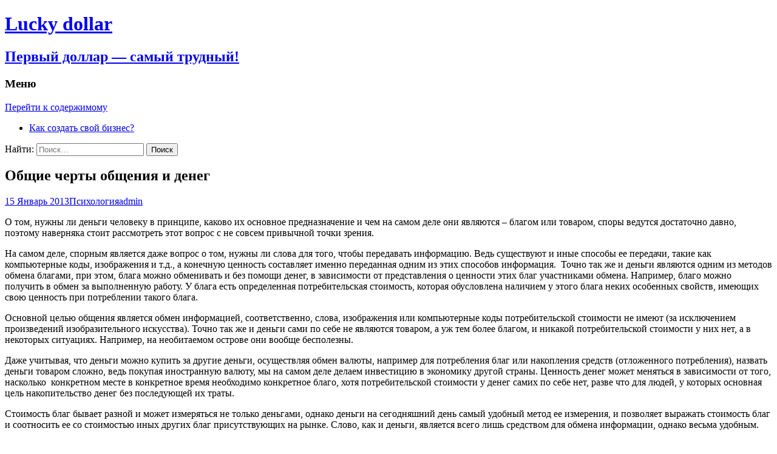

--- FILE ---
content_type: text/html; charset=UTF-8
request_url: http://luckydollar.ru/2013/01/obshhie-cherty-obshheniya-i-deneg/
body_size: 34634
content:
<!DOCTYPE html>
<!--[if IE 7]>
<html class="ie ie7" lang="ru-RU">
<![endif]-->
<!--[if IE 8]>
<html class="ie ie8" lang="ru-RU">
<![endif]-->
<!--[if !(IE 7) | !(IE 8)  ]><!-->
<html lang="ru-RU">
<!--<![endif]-->
<head>
	<meta charset="UTF-8">
	<meta name="viewport" content="width=device-width">
	<title>Общие черты общения и денег | Lucky dollar</title>
	<link rel="profile" href="http://gmpg.org/xfn/11">
	<link rel="pingback" href="http://luckydollar.ru/xmlrpc.php">
	<!--[if lt IE 9]>
	<script src="http://luckydollar.ru/wp-content/themes/twentythirteen/js/html5.js"></script>
	<![endif]-->
	<style type='text/css'>@import url(http://fonts.googleapis.com/css?family=Open+Sans:300italic,400italic,600italic,700italic,800italic,400,300,600,700,800&subset=latin,cyrillic-ext,latin-ext);p.ecae-button { font-family: 'Open Sans', Helvetica, Arial, sans-serif; }</style><link rel="alternate" type="application/rss+xml" title="Lucky dollar &raquo; Лента" href="http://luckydollar.ru/feed/" />
<link rel="alternate" type="application/rss+xml" title="Lucky dollar &raquo; Лента комментариев" href="http://luckydollar.ru/comments/feed/" />
<link rel="alternate" type="application/rss+xml" title="Lucky dollar &raquo; Лента комментариев к &laquo;Общие черты общения и денег&raquo;" href="http://luckydollar.ru/2013/01/obshhie-cherty-obshheniya-i-deneg/feed/" />
<link rel='stylesheet' id='wp-postratings-css'  href='http://luckydollar.ru/wp-content/plugins/wp-postratings/postratings-css.css?ver=1.63' type='text/css' media='all' />
<link rel='stylesheet' id='twentythirteen-fonts-css'  href='//fonts.googleapis.com/css?family=Source+Sans+Pro%3A300%2C400%2C700%2C300italic%2C400italic%2C700italic%7CBitter%3A400%2C700&#038;subset=latin%2Clatin-ext' type='text/css' media='all' />
<link rel='stylesheet' id='genericons-css'  href='http://luckydollar.ru/wp-content/themes/twentythirteen/fonts/genericons.css?ver=2.09' type='text/css' media='all' />
<link rel='stylesheet' id='twentythirteen-style-css'  href='http://luckydollar.ru/wp-content/themes/twentythirteen/style.css?ver=2013-07-18' type='text/css' media='all' />
<!--[if lt IE 9]>
<link rel='stylesheet' id='twentythirteen-ie-css'  href='http://luckydollar.ru/wp-content/themes/twentythirteen/css/ie.css?ver=2013-07-18' type='text/css' media='all' />
<![endif]-->
<link rel='stylesheet' id='ecae-buttonskin-none-css'  href='http://luckydollar.ru/wp-content/plugins/easy-custom-auto-excerpt/buttons/ecae-buttonskin-none.css?ver=2.0.9' type='text/css' media='all' />
<link rel='stylesheet' id='ecae-frontend-css-css'  href='http://luckydollar.ru/wp-content/plugins/easy-custom-auto-excerpt/assets/style-frontend.css?ver=2.0.9' type='text/css' media='all' />
<link rel='stylesheet' id='wp-pagenavi-css'  href='http://luckydollar.ru/wp-content/plugins/wp-pagenavi/pagenavi-css.css?ver=2.70' type='text/css' media='all' />
<script type='text/javascript' src='http://luckydollar.ru/wp-includes/js/jquery/jquery.js?ver=1.11.0'></script>
<script type='text/javascript' src='http://luckydollar.ru/wp-includes/js/jquery/jquery-migrate.min.js?ver=1.2.1'></script>
<script type='text/javascript' src='http://luckydollar.ru/wp-includes/js/jquery/jquery.form.min.js?ver=3.37.0'></script>
<script type='text/javascript' src='http://luckydollar.ru/wp-content/plugins/ajax-comments/ajax-comments.js.php?ver=3.9.40'></script>
<link rel="EditURI" type="application/rsd+xml" title="RSD" href="http://luckydollar.ru/xmlrpc.php?rsd" />
<link rel="wlwmanifest" type="application/wlwmanifest+xml" href="http://luckydollar.ru/wp-includes/wlwmanifest.xml" /> 
<link rel='prev' title='Основные правила работы с входящими звонками в продажах' href='http://luckydollar.ru/2013/01/osnovnye-pravila-raboty-s-vxodyashhimi-zvonkami-v-prodazhax/' />
<link rel='next' title='Удаленное управление собственным бизнесом' href='http://luckydollar.ru/2013/01/udalennoe-upravlenie-sobstvennym-biznesom/' />
<meta name="generator" content="WordPress 3.9.40" />
<link rel='canonical' href='http://luckydollar.ru/2013/01/obshhie-cherty-obshheniya-i-deneg/' />
<link rel='shortlink' href='http://wp.me/pSqQM-U7' />
	<style type="text/css" id="twentythirteen-header-css">
			.site-header {
			background: url(http://luckydollar.ru/wp-content/themes/twentythirteen/images/headers/diamond.png) no-repeat scroll top;
			background-size: 1600px auto;
		}
		</style>
	</head>

<body class="single single-post postid-3479 single-format-standard sidebar no-avatars">
	<div id="page" class="hfeed site">
		<header id="masthead" class="site-header" role="banner">
			<a class="home-link" href="http://luckydollar.ru/" title="Lucky dollar" rel="home">
				<h1 class="site-title">Lucky dollar</h1>
				<h2 class="site-description">Первый доллар &#8212; самый трудный!</h2>
			</a>

			<div id="navbar" class="navbar">
				<nav id="site-navigation" class="navigation main-navigation" role="navigation">
					<h3 class="menu-toggle">Меню</h3>
					<a class="screen-reader-text skip-link" href="#content" title="Перейти к содержимому">Перейти к содержимому</a>
					<div class="nav-menu"><ul><li class="page_item page-item-2"><a href="http://luckydollar.ru/about/">Как создать свой бизнес?</a></li></ul></div>
					<form role="search" method="get" class="search-form" action="http://luckydollar.ru/">
				<label>
					<span class="screen-reader-text">Найти:</span>
					<input type="search" class="search-field" placeholder="Поиск&hellip;" value="" name="s" title="Найти:" />
				</label>
				<input type="submit" class="search-submit" value="Поиск" />
			</form>				</nav><!-- #site-navigation -->
			</div><!-- #navbar -->
		</header><!-- #masthead -->

		<div id="main" class="site-main">

	<div id="primary" class="content-area">
		<div id="content" class="site-content" role="main">

						
				
<article id="post-3479" class="post-3479 post type-post status-publish format-standard hentry category-psychology">
	<header class="entry-header">
		
				<h1 class="entry-title">Общие черты общения и денег</h1>
		
		<div class="entry-meta">
			<span class="date"><a href="http://luckydollar.ru/2013/01/obshhie-cherty-obshheniya-i-deneg/" title="Постоянная ссылка: Общие черты общения и денег" rel="bookmark"><time class="entry-date" datetime="2013-01-15T12:47:58+00:00">15 Январь 2013</time></a></span><span class="categories-links"><a href="http://luckydollar.ru/category/psychology/" title="Просмотреть все записи в рубрике &laquo;Психология&raquo;" rel="category tag">Психология</a></span><span class="author vcard"><a class="url fn n" href="http://luckydollar.ru/author/admin/" title="Посмотреть все записи автора admin" rel="author">admin</a></span>					</div><!-- .entry-meta -->
	</header><!-- .entry-header -->

		<div class="entry-content">
		<div>
<p>О том, нужны ли деньги человеку в принципе, каково их основное предназначение и чем на самом деле они являются – благом или товаром, споры ведутся достаточно давно, поэтому наверняка стоит рассмотреть этот вопрос с не совсем привычной точки зрения.</p>
<p>На самом деле, спорным является даже вопрос о том, нужны ли слова для того, чтобы передавать информацию. Ведь существуют и иные способы ее передачи, такие как компьютерные коды, изображения и т.д., а конечную ценность составляет именно переданная одним из этих способов информация.  Точно так же и деньги являются одним из методов обмена благами, при этом, блага можно обменивать и без помощи денег, в зависимости от представления о ценности этих благ участниками обмена. Например, благо можно получить в обмен за выполненную работу. У блага есть определенная потребительская стоимость, которая обусловлена наличием у этого блага неких особенных свойств, имеющих свою ценность при потреблении такого блага.</p>
<p>Основной целью общения является обмен информацией, соответственно, слова, изображения или компьютерные коды потребительской стоимости не имеют (за исключением произведений изобразительного искусства). Точно так же и деньги сами по себе не являются товаром, а уж тем более благом, и никакой потребительской стоимости у них нет, а в некоторых ситуациях. Например, на необитаемом острове они вообще бесполезны.</p>
<p>Даже учитывая, что деньги можно купить за другие деньги, осуществляя обмен валюты, например для потребления благ или накопления средств (отложенного потребления), назвать деньги товаром сложно, ведь покупая иностранную валюту, мы на самом деле делаем инвестицию в экономику другой страны. Ценность денег может меняться в зависимости от того, насколько  конкретном месте в конкретное время необходимо конкретное благо, хотя потребительской стоимости у денег самих по себе нет, разве что для людей, у которых основная цель накопительство денег без последующей их траты.</p>
<p>Стоимость благ бывает разной и может измеряться не только деньгами, однако деньги на сегодняшний день самый удобный метод ее измерения, и позволяет выражать стоимость благ и соотносить ее со стоимостью иных других благ присутствующих на рынке. Слово, как и деньги, является всего лишь средством для обмена информации, однако весьма удобным.</p>
<p>При этом не обладает потребительской стоимостью и компьютер, однако свою стоимость потребления имеет возможность произведения вычислений с его помощью и возможность обмена и передачи информации не расстоянии без необходимости личного контакта с собеседником, а также доступ к большому количеству разнообразной информации через сеть интернет.</p>
<p>Примерно такую же потребительскую ценность обеспечивают и банки, позволяя осуществлять расчеты, брать деньги в кредит и осуществлять инвестиции на расстоянии (удаленно), к тому же обеспечивают возможность вложения излишка денежных средств с целью сохранения и накопления, и возможность оплаты благ дистанционно, и без использования наличных, получая за эти услуги определенное вознаграждение.</p>
<p>Подводя итоги вышесказанного, можно сделать вывод, что у денег нет самостоятельной потребительской ценности, пока они не принимают участия в процессе обмена благами или накопления, а у слов нет никакой ценности, если они не участвуют в процессе обмена, передачи или сохранения определенной информации. Однако деньги и слова являются самым удобным методом осуществления таких процессов. Банки являются посредником, обеспечивающим быстроту, простоту и оптимизацию обмена благами, а компьютеры при подключении к сети Интернет манипуляций с информацией.</p>
</div>
<h3>Похожие статьи:</h3>
<ul class="similar-posts">не найдено
</ul>
<p><!-- Similar Posts took 1.273 ms --></p>
			</div><!-- .entry-content -->
	
	<footer class="entry-meta">
		
			</footer><!-- .entry-meta -->
</article><!-- #post -->
					<nav class="navigation post-navigation" role="navigation">
		<h1 class="screen-reader-text">Навигация по записям</h1>
		<div class="nav-links">

			<a href="http://luckydollar.ru/2013/01/osnovnye-pravila-raboty-s-vxodyashhimi-zvonkami-v-prodazhax/" rel="prev"><span class="meta-nav">&larr;</span> Основные правила работы с входящими звонками в продажах</a>			<a href="http://luckydollar.ru/2013/01/udalennoe-upravlenie-sobstvennym-biznesom/" rel="next">Удаленное управление собственным бизнесом <span class="meta-nav">&rarr;</span></a>
		</div><!-- .nav-links -->
	</nav><!-- .navigation -->
					<div id="ajax_comments_wrapper">

<div id="comments" class="comments-area">

	
									<div id="respond" class="comment-respond">
				<h3 id="reply-title" class="comment-reply-title">Добавить комментарий <small><a rel="nofollow" id="cancel-comment-reply-link" href="/2013/01/obshhie-cherty-obshheniya-i-deneg/#respond" style="display:none;">Отменить ответ</a></small></h3>
									<form action="http://luckydollar.ru/wp-comments-post.php" method="post" id="commentform" class="comment-form" novalidate>
																			<p class="comment-notes">Ваш e-mail не будет опубликован.</p>							<p class="comment-form-author"><label for="author">Имя</label> <input id="author" name="author" type="text" value="" size="30" /></p>
<p class="comment-form-email"><label for="email">E-mail</label> <input id="email" name="email" type="email" value="" size="30" /></p>
<p class="comment-form-url"><label for="url">Сайт</label> <input id="url" name="url" type="url" value="" size="30" /></p>
												<p class="comment-form-comment"><label for="comment">Комментарий</label> <textarea id="comment" name="comment" cols="45" rows="8" aria-required="true"></textarea></p>						<p class="form-allowed-tags">Можно использовать следующие <abbr title="HyperText Markup Language">HTML</abbr>-теги и атрибуты:  <code>&lt;a href=&quot;&quot; title=&quot;&quot;&gt; &lt;abbr title=&quot;&quot;&gt; &lt;acronym title=&quot;&quot;&gt; &lt;b&gt; &lt;blockquote cite=&quot;&quot;&gt; &lt;cite&gt; &lt;code&gt; &lt;del datetime=&quot;&quot;&gt; &lt;em&gt; &lt;i&gt; &lt;q cite=&quot;&quot;&gt; &lt;strike&gt; &lt;strong&gt; </code></p>						<p class="form-submit">
							<input name="submit" type="submit" id="submit" value="Отправить комментарий" />
							<input type='hidden' name='comment_post_ID' value='3479' id='comment_post_ID' />
<input type='hidden' name='comment_parent' id='comment_parent' value='0' />
						</p>
						<p style="display: none;"><input type="hidden" id="akismet_comment_nonce" name="akismet_comment_nonce" value="c6bf1d904d" /></p><p style="display: none;"><input type="hidden" id="ak_js" name="ak_js" value="182"/></p>					</form>
							</div><!-- #respond -->
			
</div><!-- #comments -->
</div>

			
		</div><!-- #content -->
	</div><!-- #primary -->

	<div id="tertiary" class="sidebar-container" role="complementary">
		<div class="sidebar-inner">
			<div class="widget-area">
				<aside id="text-6" class="widget widget_text"><h3 class="widget-title">Реклама</h3>			<div class="textwidget"><script async src="//pagead2.googlesyndication.com/pagead/js/adsbygoogle.js"></script>
<!-- 250x250, создано 07.02.10 -->
<ins class="adsbygoogle"
     style="display:inline-block;width:250px;height:250px"
     data-ad-client="ca-pub-0068928737254274"
     data-ad-slot="5497859817"></ins>
<script>
(adsbygoogle = window.adsbygoogle || []).push({});
</script></div>
		</aside><aside id="categories-4" class="widget widget_categories"><h3 class="widget-title">Рубрики</h3>		<ul>
	<li class="cat-item cat-item-23"><a href="http://luckydollar.ru/category/forex/" title="Просмотреть все записи в рубрике &laquo;Forex&raquo;">Forex</a> (82)
</li>
	<li class="cat-item cat-item-3"><a href="http://luckydollar.ru/category/biznes/" title="Просмотреть все записи в рубрике &laquo;Бизнес&raquo;">Бизнес</a> (164)
<ul class='children'>
	<li class="cat-item cat-item-149"><a href="http://luckydollar.ru/category/biznes/registration/" title="Вопросы регистрации бизнеса">Регистрация</a> (15)
</li>
</ul>
</li>
	<li class="cat-item cat-item-40"><a href="http://luckydollar.ru/category/birzha/" title="Просмотреть все записи в рубрике &laquo;Биржа&raquo;">Биржа</a> (83)
</li>
	<li class="cat-item cat-item-88"><a href="http://luckydollar.ru/category/idei-dlya-biznesa/" title="Просмотреть все записи в рубрике &laquo;Идеи&raquo;">Идеи</a> (227)
<ul class='children'>
	<li class="cat-item cat-item-151"><a href="http://luckydollar.ru/category/idei-dlya-biznesa/trade/" title="Просмотреть все записи в рубрике &laquo;Торговля&raquo;">Торговля</a> (71)
</li>
	<li class="cat-item cat-item-150"><a href="http://luckydollar.ru/category/idei-dlya-biznesa/services/" title="Просмотреть все записи в рубрике &laquo;Услуги&raquo;">Услуги</a> (35)
</li>
</ul>
</li>
	<li class="cat-item cat-item-56"><a href="http://luckydollar.ru/category/makroekonomika/" title="Просмотреть все записи в рубрике &laquo;Макроэкономика&raquo;">Макроэкономика</a> (39)
</li>
	<li class="cat-item cat-item-8"><a href="http://luckydollar.ru/category/marketing/" title="Материалы на тему маркетинга: продажи, брендинг, рынки сбыта">Маркетинг</a> (82)
</li>
	<li class="cat-item cat-item-76"><a href="http://luckydollar.ru/category/personal-i-hr/" title="Просмотреть все записи в рубрике &laquo;Персонал&raquo;">Персонал</a> (70)
</li>
	<li class="cat-item cat-item-213"><a href="http://luckydollar.ru/category/prilozheniya-dlya-biznesa/" title="Просмотреть все записи в рубрике &laquo;Приложения для бизнеса&raquo;">Приложения для бизнеса</a> (1)
</li>
	<li class="cat-item cat-item-80"><a href="http://luckydollar.ru/category/psychology/" title="Просмотреть все записи в рубрике &laquo;Психология&raquo;">Психология</a> (96)
</li>
	<li class="cat-item cat-item-18"><a href="http://luckydollar.ru/category/finansy/" title="Просмотреть все записи в рубрике &laquo;Финансы&raquo;">Финансы</a> (19)
</li>
		</ul>
</aside><aside id="random-pages-widget" class="widget widget_randompages"><h3 class="widget-title">Интересное</h3>
<ul>
<li><a href="http://luckydollar.ru/2011/04/biznes-idei-na-gazeli/">Бизнес идеи на газели</a></li>
<li><a href="http://luckydollar.ru/2010/05/indeks-otnositelnoj-sily-rsi/">Индекс относительной силы (RSI)</a></li>
<li><a href="http://luckydollar.ru/2012/12/uchastniki-fondovoj-birzhi/">Участники фондовой биржи</a></li>
<li><a href="http://luckydollar.ru/2011/01/pokupatelnaya-sposobnost-valyuty/">Покупательная способность валюты</a></li>
</ul>
</aside><!-- kb advanced rss had an error - target feed is either empty or unavailable. -->			</div><!-- .widget-area -->
		</div><!-- .sidebar-inner -->
	</div><!-- #tertiary -->

		</div><!-- #main -->
		<footer id="colophon" class="site-footer" role="contentinfo">
				<div id="secondary" class="sidebar-container" role="complementary">
		<div class="widget-area">
			<aside id="calendar-4" class="widget widget_calendar"><h3 class="widget-title">Публикации</h3><div id="calendar_wrap"><table id="wp-calendar">
	<caption>Январь 2013</caption>
	<thead>
	<tr>
		<th scope="col" title="Понедельник">Пн</th>
		<th scope="col" title="Вторник">Вт</th>
		<th scope="col" title="Среда">Ср</th>
		<th scope="col" title="Четверг">Чт</th>
		<th scope="col" title="Пятница">Пт</th>
		<th scope="col" title="Суббота">Сб</th>
		<th scope="col" title="Воскресенье">Вс</th>
	</tr>
	</thead>

	<tfoot>
	<tr>
		<td colspan="3" id="prev"><a href="http://luckydollar.ru/2012/12/" title="Посмотреть записи за Декабрь 2012">&laquo; Дек</a></td>
		<td class="pad">&nbsp;</td>
		<td colspan="3" id="next"><a href="http://luckydollar.ru/2013/02/" title="Посмотреть записи за Февраль 2013">Фев &raquo;</a></td>
	</tr>
	</tfoot>

	<tbody>
	<tr>
		<td colspan="1" class="pad">&nbsp;</td><td><a href="http://luckydollar.ru/2013/01/01/" title="Как вызвать у клиента желание приобрести товар или услугу: основные мотиваторы">1</a></td><td><a href="http://luckydollar.ru/2013/01/02/" title="Деятельность компании при падении спроса">2</a></td><td><a href="http://luckydollar.ru/2013/01/03/" title="Построение вечного бизнеса">3</a></td><td><a href="http://luckydollar.ru/2013/01/04/" title="Передача предприятия управляющей компании">4</a></td><td>5</td><td>6</td>
	</tr>
	<tr>
		<td><a href="http://luckydollar.ru/2013/01/07/" title="Как переманить клиентов конкурентов через их дистрибьюторов">7</a></td><td><a href="http://luckydollar.ru/2013/01/08/" title="Нюансы реализации дорогих товаров">8</a></td><td><a href="http://luckydollar.ru/2013/01/09/" title="Совершенствование системы коммуникаций в компании">9</a></td><td><a href="http://luckydollar.ru/2013/01/10/" title="Как выглядит и существует ли хороший продажник">10</a></td><td><a href="http://luckydollar.ru/2013/01/11/" title="Основные качества и нюансы выбора руководителя отдела продаж">11</a></td><td>12</td><td>13</td>
	</tr>
	<tr>
		<td><a href="http://luckydollar.ru/2013/01/14/" title="Основные правила работы с входящими звонками в продажах">14</a></td><td><a href="http://luckydollar.ru/2013/01/15/" title="Общие черты общения и денег">15</a></td><td><a href="http://luckydollar.ru/2013/01/16/" title="Удаленное управление собственным бизнесом">16</a></td><td><a href="http://luckydollar.ru/2013/01/17/" title="Какие действия подчиненных могут лишить компанию клиентов">17</a></td><td><a href="http://luckydollar.ru/2013/01/18/" title="Как закрепить успех и не впасть в депрессию из-за поражения и неудач">18</a></td><td>19</td><td>20</td>
	</tr>
	<tr>
		<td><a href="http://luckydollar.ru/2013/01/21/" title="Человеческий потенциал">21</a></td><td><a href="http://luckydollar.ru/2013/01/22/" title="Как научиться управлять собственным вниманием">22</a></td><td><a href="http://luckydollar.ru/2013/01/23/" title="Применение коучинга для повышения результативности бизнеса">23</a></td><td><a href="http://luckydollar.ru/2013/01/24/" title="Как заговорить о повышении заработной платы">24</a></td><td><a href="http://luckydollar.ru/2013/01/25/" title="Обеспечение владельческого контроля при помощи перекрестного владения ООО">25</a></td><td>26</td><td>27</td>
	</tr>
	<tr>
		<td><a href="http://luckydollar.ru/2013/01/28/" title="Процесс коучинга руководителя или путь к мечте">28</a></td><td><a href="http://luckydollar.ru/2013/01/29/" title="Основы китайского менеджмента – психология и не только">29</a></td><td><a href="http://luckydollar.ru/2013/01/30/" title="Методы эффективного управления холдингом">30</a></td><td><a href="http://luckydollar.ru/2013/01/31/" title="Главное в бизнесе – правильное распределение обязанностей">31</a></td>
		<td class="pad" colspan="3">&nbsp;</td>
	</tr>
	</tbody>
	</table></div></aside><aside id="ratings-widget-4" class="widget widget_ratings-widget"><h3 class="widget-title">Популярное</h3><ul>
<li><a href="http://luckydollar.ru/2011/01/recept-bogatstva-pyat-osnovnyx-ingredientov/" title="Рецепт богатства: пять основных ингредиентов">Рецепт богатства: пять основных ингредиентов</a></li>
<li><a href="http://luckydollar.ru/2010/05/korotkie-sovety-sozdatelyam-malogo-biznesa/" title="Короткие советы создателям малого бизнеса">Короткие советы создателям малого бизнеса</a></li>
<li><a href="http://luckydollar.ru/2010/04/biznes-xorosh-kogda-on-pribylnyj/" title="Бизнес хорош, когда он прибыльный">Бизнес хорош, когда он прибыльный</a></li>
<li><a href="http://luckydollar.ru/2010/08/kak-otkryt-svoj-sobstvennyj-malyj-biznes-v-rossii/" title="Как открыть свой собственный малый бизнес в России?">Как открыть свой собственный малый бизнес в России?</a></li>
</ul>
</aside><aside id="colorful_tag_cloud-4" class="widget widget_colorful_tag_cloud"><h3 class="widget-title">Темы</h3><a href='http://luckydollar.ru/tag/start-up/' class='tag-link-14' title='6' style='font-size: 9.4705882352941pt; color: #898989'>start-up</a>
<a href='http://luckydollar.ru/tag/biznes-plan/' class='tag-link-20' title='5' style='font-size: 9.0588235294118pt; color: #898989'>бизнес-план</a>
<a href='http://luckydollar.ru/tag/bogatstvo/' class='tag-link-53' title='3' style='font-size: 8pt; color: #acacac'>богатство</a>
<a href='http://luckydollar.ru/tag/byudzhet/' class='tag-link-134' title='6' style='font-size: 9.4705882352941pt; color: #898989'>бюджет</a>
<a href='http://luckydollar.ru/tag/valyuty/' class='tag-link-24' title='6' style='font-size: 9.4705882352941pt; color: #898989'>валюты</a>
<a href='http://luckydollar.ru/tag/dengi/' class='tag-link-109' title='5' style='font-size: 9.0588235294118pt; color: #898989'>деньги</a>
<a href='http://luckydollar.ru/tag/dokumenty/' class='tag-link-129' title='4' style='font-size: 8.5882352941176pt; color: #acacac'>документы</a>
<a href='http://luckydollar.ru/tag/idei/' class='tag-link-17' title='12' style='font-size: 11pt; color: #000'>идеи</a>
<a href='http://luckydollar.ru/tag/indikatory/' class='tag-link-41' title='8' style='font-size: 10.058823529412pt; color: #555'>индикаторы</a>
<a href='http://luckydollar.ru/tag/internet/' class='tag-link-4' title='7' style='font-size: 9.7647058823529pt; color: #898989'>интернет</a>
<a href='http://luckydollar.ru/tag/kak-nachat-biznes/' class='tag-link-107' title='6' style='font-size: 9.4705882352941pt; color: #898989'>как начать бизнес</a>
<a href='http://luckydollar.ru/tag/klienty/' class='tag-link-54' title='6' style='font-size: 9.4705882352941pt; color: #898989'>клиенты</a>
<a href='http://luckydollar.ru/tag/komanda/' class='tag-link-29' title='4' style='font-size: 8.5882352941176pt; color: #acacac'>команда</a>
<a href='http://luckydollar.ru/tag/kurs/' class='tag-link-26' title='3' style='font-size: 8pt; color: #acacac'>курс</a>
<a href='http://luckydollar.ru/tag/liderstvo/' class='tag-link-128' title='5' style='font-size: 9.0588235294118pt; color: #898989'>лидерство</a>
<a href='http://luckydollar.ru/tag/oshibki/' class='tag-link-13' title='3' style='font-size: 8pt; color: #acacac'>ошибки</a>
<a href='http://luckydollar.ru/tag/peregovory/' class='tag-link-27' title='5' style='font-size: 9.0588235294118pt; color: #898989'>переговоры</a>
<a href='http://luckydollar.ru/tag/pokupka-biznesa/' class='tag-link-5' title='4' style='font-size: 8.5882352941176pt; color: #acacac'>покупка бизнеса</a>
<a href='http://luckydollar.ru/tag/pravila/' class='tag-link-92' title='3' style='font-size: 8pt; color: #acacac'>правила</a>
<a href='http://luckydollar.ru/tag/prodazhi/' class='tag-link-9' title='10' style='font-size: 10.588235294118pt; color: #555'>продажи</a>
<a href='http://luckydollar.ru/tag/registraciya/' class='tag-link-127' title='8' style='font-size: 10.058823529412pt; color: #555'>регистрация</a>
<a href='http://luckydollar.ru/tag/reshenie/' class='tag-link-78' title='3' style='font-size: 8pt; color: #acacac'>решение</a>
<a href='http://luckydollar.ru/tag/rynki/' class='tag-link-37' title='4' style='font-size: 8.5882352941176pt; color: #acacac'>рынки</a>
<a href='http://luckydollar.ru/tag/sekret-uspexa/' class='tag-link-30' title='9' style='font-size: 10.352941176471pt; color: #555'>секрет успеха</a>
<a href='http://luckydollar.ru/tag/sovety/' class='tag-link-31' title='12' style='font-size: 11pt; color: #000'>советы</a>
<a href='http://luckydollar.ru/tag/strategiya/' class='tag-link-10' title='7' style='font-size: 9.7647058823529pt; color: #898989'>стратегия</a>
<a href='http://luckydollar.ru/tag/tovar/' class='tag-link-43' title='5' style='font-size: 9.0588235294118pt; color: #898989'>товар</a>
<a href='http://luckydollar.ru/tag/trejding/' class='tag-link-140' title='7' style='font-size: 9.7647058823529pt; color: #898989'>трейдинг</a>
<a href='http://luckydollar.ru/tag/uslugi/' class='tag-link-175' title='4' style='font-size: 8.5882352941176pt; color: #acacac'>услуги</a>
<a href='http://luckydollar.ru/tag/faktory-uspexa/' class='tag-link-93' title='4' style='font-size: 8.5882352941176pt; color: #acacac'>факторы успеха</a></aside>		</div><!-- .widget-area -->
	</div><!-- #secondary -->

			<div class="site-info">
								<a href="http://wordpress.org/" title="Современная персональная платформа для публикаций">Сайт работает на WordPress</a>
			</div><!-- .site-info -->
		</footer><!-- #colophon -->
	</div><!-- #page -->

	<script type='text/javascript' src='http://luckydollar.ru/wp-content/plugins/akismet/_inc/form.js?ver=3.0.2'></script>
<script type='text/javascript'>
/* <![CDATA[ */
var ratingsL10n = {"plugin_url":"http:\/\/luckydollar.ru\/wp-content\/plugins\/wp-postratings","ajax_url":"http:\/\/luckydollar.ru\/wp-admin\/admin-ajax.php","text_wait":"Please rate only 1 post at a time.","image":"thumbs","image_ext":"gif","max":"2","show_loading":"1","show_fading":"1","custom":"1"};
var ratings_1_mouseover_image=new Image();ratings_1_mouseover_image.src=ratingsL10n.plugin_url+"/images/"+ratingsL10n.image+"/rating_1_over."+ratingsL10n.image_ext;var ratings_2_mouseover_image=new Image();ratings_2_mouseover_image.src=ratingsL10n.plugin_url+"/images/"+ratingsL10n.image+"/rating_2_over."+ratingsL10n.image_ext;;
/* ]]> */
</script>
<script type='text/javascript' src='http://luckydollar.ru/wp-content/plugins/wp-postratings/postratings-js.js?ver=1.63'></script>
<script type='text/javascript' src='http://luckydollar.ru/wp-includes/js/masonry.min.js?ver=3.1.2'></script>
<script type='text/javascript' src='http://luckydollar.ru/wp-includes/js/jquery/jquery.masonry.min.js?ver=3.1.2'></script>
<script type='text/javascript' src='http://luckydollar.ru/wp-content/themes/twentythirteen/js/functions.js?ver=2013-07-18'></script>
<!--stats_footer_test--><script src="http://stats.wordpress.com/e-202604.js" type="text/javascript"></script>
<script type="text/javascript">
st_go({blog:'12972928',v:'ext',post:'3479'});
var load_cmc = function(){linktracker_init(12972928,3479,2);};
if ( typeof addLoadEvent != 'undefined' ) addLoadEvent(load_cmc);
else load_cmc();
</script>
</body>
</html>

--- FILE ---
content_type: text/html; charset=utf-8
request_url: https://www.google.com/recaptcha/api2/aframe
body_size: 266
content:
<!DOCTYPE HTML><html><head><meta http-equiv="content-type" content="text/html; charset=UTF-8"></head><body><script nonce="FmZur977ayp_K7E9UU-d4w">/** Anti-fraud and anti-abuse applications only. See google.com/recaptcha */ try{var clients={'sodar':'https://pagead2.googlesyndication.com/pagead/sodar?'};window.addEventListener("message",function(a){try{if(a.source===window.parent){var b=JSON.parse(a.data);var c=clients[b['id']];if(c){var d=document.createElement('img');d.src=c+b['params']+'&rc='+(localStorage.getItem("rc::a")?sessionStorage.getItem("rc::b"):"");window.document.body.appendChild(d);sessionStorage.setItem("rc::e",parseInt(sessionStorage.getItem("rc::e")||0)+1);localStorage.setItem("rc::h",'1768999165790');}}}catch(b){}});window.parent.postMessage("_grecaptcha_ready", "*");}catch(b){}</script></body></html>